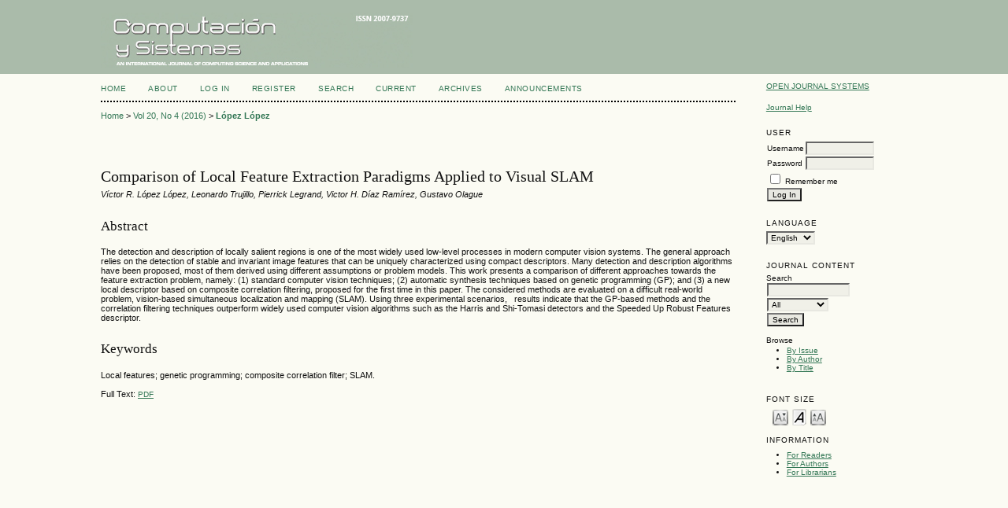

--- FILE ---
content_type: text/html; charset=utf-8
request_url: https://www.cys.cic.ipn.mx/ojs/index.php/CyS/article/view/2500
body_size: 18901
content:
<?xml version="1.0" encoding="UTF-8"?>
<!DOCTYPE html PUBLIC "-//W3C//DTD XHTML 1.0 Transitional//EN"
	"http://www.w3.org/TR/xhtml1/DTD/xhtml1-transitional.dtd">
<html xmlns="http://www.w3.org/1999/xhtml">
<head>
	<title>Comparison of Local Feature Extraction Paradigms Applied to Visual SLAM | López López | Computación y Sistemas</title>
	<meta http-equiv="Content-Type" content="text/html; charset=utf-8" />
	<meta name="description" content="Comparison of Local Feature Extraction Paradigms Applied to Visual SLAM" />
			<meta name="keywords" content="Local features; genetic programming; composite correlation filter; SLAM." />
	
	<link rel="icon" href="https://www.cys.cic.ipn.mx/ojs/public/journals/1/journalFavicon_en_US.gif" />
	<link rel="schema.DC" href="http://purl.org/dc/elements/1.1/" />

	<meta name="DC.Contributor.Sponsor" xml:lang="en" content=""/>
	<meta name="DC.Contributor.Sponsor" xml:lang="es" content=""/>
	<meta name="DC.Creator.PersonalName" content="Víctor R. López López"/>
	<meta name="DC.Creator.PersonalName" content="Leonardo Trujillo"/>
	<meta name="DC.Creator.PersonalName" content="Pierrick Legrand"/>
	<meta name="DC.Creator.PersonalName" content="Victor H. Díaz Ramírez"/>
	<meta name="DC.Creator.PersonalName" content="Gustavo Olague"/>
	<meta name="DC.Date.created" scheme="ISO8601" content="2016-12-18"/>
	<meta name="DC.Date.dateSubmitted" scheme="ISO8601" content="2016-12-16"/>
	<meta name="DC.Date.issued" scheme="ISO8601" content="2016-12-26"/>
	<meta name="DC.Date.modified" scheme="ISO8601" content="2016-12-26"/>
	<meta name="DC.Description" xml:lang="en" content="The detection and description of locally salient regions is one of the most widely used low-level processes in modern computer vision systems. The general approach relies on the detection of stable and invariant image features that can be uniquely characterized using compact descriptors. Many detection and description algorithms have been proposed, most of them derived using different assumptions or problem models. This work presents a comparison of different approaches towards the feature extraction problem, namely: (1) standard computer vision techniques; (2) automatic synthesis techniques based on genetic programming (GP); and (3) a new local descriptor based on composite correlation filtering, proposed for the first time in this paper. The considered methods are evaluated on a difficult real-world problem, vision-based simultaneous localization and mapping (SLAM). Using three experimental scenarios,   results indicate that the GP-based methods and the correlation filtering techniques outperform widely used computer vision algorithms such as the Harris and Shi-Tomasi detectors and the Speeded Up Robust Features descriptor."/>
	<meta name="DC.Description" xml:lang="es" content=" The detection and description of locally salient regions is one of the most widely used low-level processes in modern computer vision systems. The general approach relies on the detection of stable and invariant image features that can be uniquely characterized using compact descriptors. Many detection anddescription algorithms have been proposed, most ofthem derived using different assumptions or problem models. This work presents a comparison of different approaches towards the feature extraction problem, namely: (1) standard computer vision techniques;(2) automatic synthesis techniques based on geneticprogramming (GP); and (3) a new local descriptorbased on composite correlation filtering, proposed for the first time in this paper. The considered methods are evaluated on a difficult real world problem, vision-based simultaneous localization and mapping (SLAM). Using three experimental scenarios, results indicate that the GP-based methods and the correlation filtering techniques out perform widely used computer vision algorithms such as the Harris and Shi-Tomasi detectors and the Speeded Up Robust Features descriptor. "/>
	<meta name="DC.Format" scheme="IMT" content="application/pdf"/>		
	<meta name="DC.Identifier" content="2500"/>
		<meta name="DC.Identifier.DOI" content="10.13053/cys-20-4-2500"/>
	<meta name="DC.Identifier.URI" content="https://www.cys.cic.ipn.mx/ojs/index.php/CyS/article/view/2500"/>
	<meta name="DC.Language" scheme="ISO639-1" content="en"/>
	<meta name="DC.Rights" content="   Hereby I transfer exclusively to the Journal &quot; Computación y         Sistemas &quot;, published by the Computing Research Center (CIC-IPN),      t    he Copyright of the aforementioned paper. I also accept that these       rights will not be transferred to any other publication, in any other       format, language or other existing means of developing.      I certify that the paper has not been previously disclosed or simultaneo      usly submitted to any other publication, and that it does not contain       material whose publication would violate the Copyright or other       proprietary rights of any person, company or institution. I certify that       I have the permission from the institution or company where I work or       study to publish this work.      The representative author accepts the responsibility for the publication      of this paper on behalf of each and every one of the authors.           This transfer is subject to the following conditions:        The authors retain all ownership rights (such as patent rights) of this work, except for the publishing rights transferred to the CIC, through this document.        Authors retain the right to publish the work in whole or in part in any book they are the authors or publishers. They can also make use of this work in conferences, courses, personal web pages, and so on.        Authors may include working as part of his thesis, for non-profit distribution only.     "/>
	<meta name="DC.Source" content="Computación y Sistemas"/>
	<meta name="DC.Source.ISSN" content="2007-9737"/>
	<meta name="DC.Source.Issue" content="4"/>
	<meta name="DC.Source.URI" content="https://www.cys.cic.ipn.mx/ojs/index.php/CyS"/>
	<meta name="DC.Source.Volume" content="20"/>
						<meta name="DC.Subject" xml:lang="en" content="Local features"/>
								<meta name="DC.Subject" xml:lang="en" content="genetic programming"/>
								<meta name="DC.Subject" xml:lang="en" content="composite correlation filter"/>
								<meta name="DC.Subject" xml:lang="en" content="SLAM."/>
									<meta name="DC.Subject" xml:lang="es" content="Local features"/>
								<meta name="DC.Subject" xml:lang="es" content="genetic programming"/>
								<meta name="DC.Subject" xml:lang="es" content="composite correlation filter"/>
								<meta name="DC.Subject" xml:lang="es" content="SLAM."/>
				<meta name="DC.Title" content="Comparison of Local Feature Extraction Paradigms Applied to Visual SLAM"/>
			<meta name="DC.Type" content="Text.Serial.Journal"/>
	<meta name="DC.Type.articleType" content="Articles of the Thematic Issue"/>	
		<meta name="gs_meta_revision" content="1.1" />
	<meta name="citation_journal_title" content="Computación y Sistemas"/>
	<meta name="citation_issn" content="2007-9737"/>
	<meta name="citation_authors" content="López López, Víctor R.; Trujillo, Leonardo; Legrand, Pierrick; Díaz Ramírez, Victor H.; Olague, Gustavo"/>
	<meta name="citation_title" content="Comparison of Local Feature Extraction Paradigms Applied to Visual SLAM"/>

	<meta name="citation_date" content="18/12/2016"/>

	<meta name="citation_volume" content="20"/>
	<meta name="citation_issue" content="4"/>
		<meta name="citation_doi" content="10.13053/cys-20-4-2500"/>
	<meta name="citation_abstract_html_url" content="https://www.cys.cic.ipn.mx/ojs/index.php/CyS/article/view/2500"/>
	<meta name="citation_language" content="en"/>
						<meta name="citation_keywords" xml:lang="en" content="Local features"/>
								<meta name="citation_keywords" xml:lang="en" content="genetic programming"/>
								<meta name="citation_keywords" xml:lang="en" content="composite correlation filter"/>
								<meta name="citation_keywords" xml:lang="en" content="SLAM."/>
									<meta name="citation_keywords" xml:lang="es" content="Local features"/>
								<meta name="citation_keywords" xml:lang="es" content="genetic programming"/>
								<meta name="citation_keywords" xml:lang="es" content="composite correlation filter"/>
								<meta name="citation_keywords" xml:lang="es" content="SLAM."/>
				<meta name="citation_pdf_url" content="https://www.cys.cic.ipn.mx/ojs/index.php/CyS/article/view/2500/2203"/>
	

	<link rel="stylesheet" href="https://www.cys.cic.ipn.mx/ojs/lib/pkp/styles/pkp.css" type="text/css" />
	<link rel="stylesheet" href="https://www.cys.cic.ipn.mx/ojs/lib/pkp/styles/common.css" type="text/css" />
	<link rel="stylesheet" href="https://www.cys.cic.ipn.mx/ojs/styles/common.css" type="text/css" />
	<link rel="stylesheet" href="https://www.cys.cic.ipn.mx/ojs/styles/articleView.css" type="text/css" />
	
	
	
	<link rel="stylesheet" href="https://www.cys.cic.ipn.mx/ojs/styles/sidebar.css" type="text/css" />		<link rel="stylesheet" href="https://www.cys.cic.ipn.mx/ojs/styles/rightSidebar.css" type="text/css" />	
	
	<!-- Base Jquery -->
	<script type="text/javascript" src="http://www.google.com/jsapi"></script>
	<script type="text/javascript">
		// Provide a local fallback if the CDN cannot be reached
		if (typeof google == 'undefined') {
			document.write(unescape("%3Cscript src='https://www.cys.cic.ipn.mx/ojs/lib/pkp/js/lib/jquery/jquery.min.js' type='text/javascript'%3E%3C/script%3E"));
			document.write(unescape("%3Cscript src='https://www.cys.cic.ipn.mx/ojs/lib/pkp/js/lib/jquery/plugins/jqueryUi.min.js' type='text/javascript'%3E%3C/script%3E"));
		} else {
			google.load("jquery", "1.4.2");
			google.load("jqueryui", "1.8.1");
		}
	</script>
	
	<script type="text/javascript" src="https://www.cys.cic.ipn.mx/ojs/lib/pkp/js/jquery.cookie.js"></script>
	<script type="text/javascript" src="https://www.cys.cic.ipn.mx/ojs/lib/pkp/js/fontController.js" ></script>
	<script type="text/javascript">
		$(function(){
			fontSize("#sizer", "body", 9, 16, 32, "/ojs"); // Initialize the font sizer
		});
	</script>


	<script type="text/javascript" src="https://www.cys.cic.ipn.mx/ojs/lib/pkp/js/general.js"></script>
	
	<script language="javascript" type="text/javascript" src="https://www.cys.cic.ipn.mx/ojs/js/articleView.js"></script>
	<script language="javascript" type="text/javascript" src="https://www.cys.cic.ipn.mx/ojs/js/pdfobject.js"></script>

</head>
<body>

<div id="container">
<div id="fade" class="black_overlay"></div>
<div id="header">
<div id="headerTitle">
<h1>
	<img src="https://www.cys.cic.ipn.mx/ojs/public/journals/1/pageHeaderTitleImage_en_US.png" width="396" height="70" alt="Computación y Sistemas" />
</h1>
</div>
</div>

<div id="body">

	<div id="sidebar">
							<div id="rightSidebar">
				<div class="block" id="sidebarDevelopedBy">
	<a class="blockTitle" href="http://pkp.sfu.ca/ojs/" id="developedBy">Open Journal Systems</a>
</div>	<div class="block" id="sidebarHelp">
	<a class="blockTitle" href="javascript:openHelp('https://www.cys.cic.ipn.mx/ojs/index.php/CyS/help')">Journal Help</a>
</div><div class="block" id="sidebarUser">
            <span class="blockTitle">User</span>
        
                        <form method="post" action="https://www.cys.cic.ipn.mx/ojs/index.php/CyS/login/signIn">
                <table>
                    <tr>
                        <td><label for="sidebar-username">Username</label></td>
                        <td><input type="text" id="sidebar-username" name="username" value="" size="12" maxlength="32" class="textField" /></td>
                    </tr>
                    <tr>
                        <td><label for="sidebar-password">Password</label></td>
                        <td><input type="password" id="sidebar-password" name="password" value="" size="12" maxlength="32" class="textField" /></td>
                    </tr>
                    <tr>
                        <td colspan="2"><input type="checkbox" id="remember" name="remember" value="1" /> <label for="remember">Remember me</label></td>
                    </tr>
                    <tr>
                        <td colspan="2"><input type="submit" value="Log In" class="button" /></td>
                    </tr>
                </table>
            </form>
            </div><div class="block" id="sidebarLanguageToggle">
	<span class="blockTitle">Language</span>
	<form action="#">
		<select size="1" name="locale" onchange="location.href=('https://www.cys.cic.ipn.mx/ojs/index.php/CyS/user/setLocale/NEW_LOCALE?source=%2Fojs%2Findex.php%2FCyS%2Farticle%2Fview%2F2500'.replace('NEW_LOCALE', this.options[this.selectedIndex].value))" class="selectMenu"><option label="English" value="en_US" selected="selected">English</option>
<option label="Español" value="es_ES">Español</option>
</select>
	</form>
</div>
<div class="block" id="sidebarNavigation">
	<span class="blockTitle">Journal Content</span>
	
	<span class="blockSubtitle">Search</span>
	<form method="post" action="https://www.cys.cic.ipn.mx/ojs/index.php/CyS/search/results">
	<table>
	<tr>
		<td><input type="text" id="query" name="query" size="15" maxlength="255" value="" class="textField" /></td>
	</tr>
	<tr>
		<td><select name="searchField" size="1" class="selectMenu">
			<option label="All" value="">All</option>
<option label="Authors" value="1">Authors</option>
<option label="Title" value="2">Title</option>
<option label="Abstract" value="4">Abstract</option>
<option label="Index terms" value="120">Index terms</option>
<option label="Full Text" value="128">Full Text</option>

		</select></td>
	</tr>
	<tr>
		<td><input type="submit" value="Search" class="button" /></td>
	</tr>
	</table>
	</form>
	
	<br />
	
		<span class="blockSubtitle">Browse</span>
	<ul>
		<li><a href="https://www.cys.cic.ipn.mx/ojs/index.php/CyS/issue/archive">By Issue</a></li>
		<li><a href="https://www.cys.cic.ipn.mx/ojs/index.php/CyS/search/authors">By Author</a></li>
		<li><a href="https://www.cys.cic.ipn.mx/ojs/index.php/CyS/search/titles">By Title</a></li>
			</ul>
	</div>
<div class="block" id="sidebarFontSize" style="margin-bottom: 4px;">
	<span class="blockTitle">Font Size</span>
	<div id="sizer"></div>
</div>
<br /><div class="block" id="sidebarInformation">
	<span class="blockTitle">Information</span>
	<ul>
		<li><a href="https://www.cys.cic.ipn.mx/ojs/index.php/CyS/information/readers">For Readers</a></li>		<li><a href="https://www.cys.cic.ipn.mx/ojs/index.php/CyS/information/authors">For Authors</a></li>		<li><a href="https://www.cys.cic.ipn.mx/ojs/index.php/CyS/information/librarians">For Librarians</a></li>	</ul>
</div>

			</div>
			</div>

<div id="main">

<div id="navbar">
	<ul class="menu">
		<li id="home"><a href="https://www.cys.cic.ipn.mx/ojs/index.php/CyS/index">Home</a></li>
		<li id="about"><a href="https://www.cys.cic.ipn.mx/ojs/index.php/CyS/about">About</a></li>

					<li id="login"><a href="https://www.cys.cic.ipn.mx/ojs/index.php/CyS/login">Log In</a></li>
							<li id="register"><a href="https://www.cys.cic.ipn.mx/ojs/index.php/CyS/user/register">Register</a></li>
										<li id="search"><a href="https://www.cys.cic.ipn.mx/ojs/index.php/CyS/search">Search</a></li>
		
					<li id="current"><a href="https://www.cys.cic.ipn.mx/ojs/index.php/CyS/issue/current">Current</a></li>
			<li id="archives"><a href="https://www.cys.cic.ipn.mx/ojs/index.php/CyS/issue/archive">Archives</a></li>
		
					<li id="announcements"><a href="https://www.cys.cic.ipn.mx/ojs/index.php/CyS/announcement">Announcements</a></li>
				

								</ul>
</div>

<div id="breadcrumb">
	<a href="https://www.cys.cic.ipn.mx/ojs/index.php/CyS/index" target="_parent">Home</a> &gt;
	<a href="https://www.cys.cic.ipn.mx/ojs/index.php/CyS/issue/view/20-4%20%282016%29" target="_parent">Vol 20, No 4 (2016)</a> &gt;	<a href="https://www.cys.cic.ipn.mx/ojs/index.php/CyS/article/view/2500/0" class="current" target="_parent">López López</a>
</div>

<div id="content">

	<div id="topBar">
					</div>
		
	<div id="articleTitle"><h3>Comparison of Local Feature Extraction Paradigms Applied to Visual SLAM</h3></div>
	<div id="authorString"><em>Víctor R. López López, Leonardo Trujillo, Pierrick Legrand, Victor H. Díaz Ramírez, Gustavo Olague</em></div>
	<br />
			<div id="articleAbstract">
		<h4>Abstract</h4>
		<br />
		<div>The detection and description of locally salient regions is one of the most widely used low-level processes in modern computer vision systems. The general approach relies on the detection of stable and invariant image features that can be uniquely characterized using compact descriptors. Many detection and description algorithms have been proposed, most of them derived using different assumptions or problem models. This work presents a comparison of different approaches towards the feature extraction problem, namely: (1) standard computer vision techniques; (2) automatic synthesis techniques based on genetic programming (GP); and (3) a new local descriptor based on composite correlation filtering, proposed for the first time in this paper. The considered methods are evaluated on a difficult real-world problem, vision-based simultaneous localization and mapping (SLAM). Using three experimental scenarios,   results indicate that the GP-based methods and the correlation filtering techniques outperform widely used computer vision algorithms such as the Harris and Shi-Tomasi detectors and the Speeded Up Robust Features descriptor.</div>
		<br />
		</div>
	
			<div id="articleSubject">
		<h4>Keywords</h4>
		<br />
		<div>Local features; genetic programming; composite correlation filter; SLAM.</div>
		<br />
		</div>
	
	
				
			Full Text:
									<a href="https://www.cys.cic.ipn.mx/ojs/index.php/CyS/article/view/2500/2203" class="file" target="_parent">PDF</a>
													




<span class="Z3988" title="ctx_ver=Z39.88-2004&amp;rft_id=https%3A%2F%2Fwww.cys.cic.ipn.mx%2Fojs%2Findex.php%2FCyS%2Farticle%2Fview%2F2500&amp;rft_val_fmt=info%3Aofi%2Ffmt%3Akev%3Amtx%3Ajournal&amp;rft.genre=article&amp;rft.title=Computaci%C3%B3n+y+Sistemas&amp;rft.jtitle=Computaci%C3%B3n+y+Sistemas&amp;rft.atitle=Comparison+of+Local+Feature+Extraction+Paradigms+Applied+to+Visual+SLAM&amp;rft.artnum=2500&amp;rft.stitle=CyS&amp;rft.volume=20&amp;rft.issue=4&amp;rft.aulast=L%C3%B3pez+L%C3%B3pez&amp;rft.aufirst=V%C3%ADctor+R.&amp;rft.auinit=&amp;rft.date=2016-12-18&amp;rft.au=V%C3%ADctor+R.+L%C3%B3pez+L%C3%B3pez&amp;rft.au=Leonardo+Trujillo&amp;rft.au=Pierrick+Legrand&amp;rft.au=Victor+H.+D%C3%ADaz+Ram%C3%ADrez&amp;rft.au=Gustavo+Olague&amp;rft_id=info%3Adoi%2F10.13053%2Fcys-20-4-2500&amp;rft.issn=1405-5546&amp;rft.issn=2007-9737"></span>

</div><!-- content -->
</div><!-- main -->
</div><!-- body -->



</div> <!-- container -->
</body>
</html>
